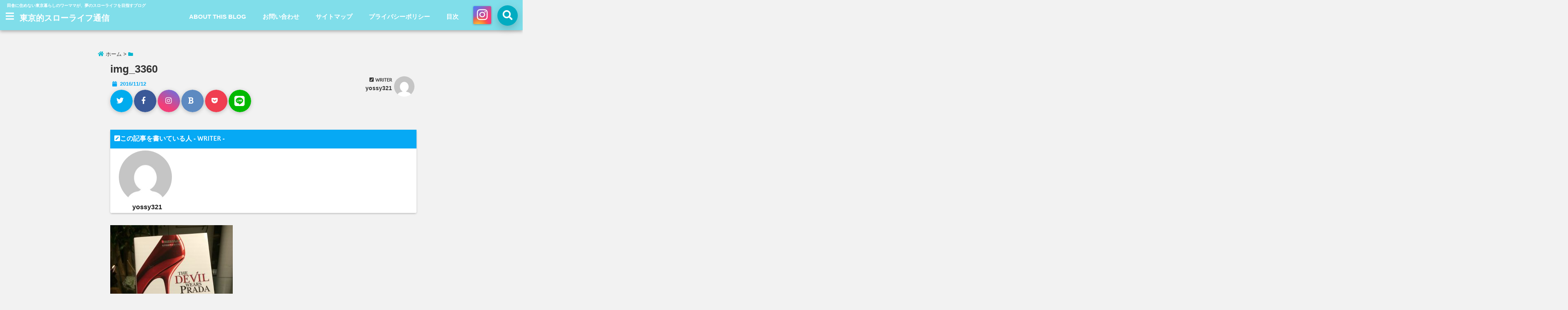

--- FILE ---
content_type: text/html; charset=UTF-8
request_url: https://slowlife-tsushin.com/archives/595/img_3360
body_size: 14599
content:
<!DOCTYPE html>
<!--[if lt IE 7]> <html class="ie6" lang="ja"
	prefix="og: http://ogp.me/ns#" > <![endif]-->
<!--[if IE 7]> <html class="i7" lang="ja"
	prefix="og: http://ogp.me/ns#" > <![endif]-->
<!--[if IE 8]> <html class="ie" lang="ja"
	prefix="og: http://ogp.me/ns#" > <![endif]-->
<!--[if gt IE 8]><!--> <html lang="ja"
	prefix="og: http://ogp.me/ns#" > <!--<![endif]-->
<head>
<!--[if lt IE 9]>
<script src="https://css3-mediaqueries-js.googlecode.com/svn/trunk/css3-mediaqueries.js"></script>
<script src="https://slowlife-tsushin.com/wp-content/themes/seal/js/html5shiv.js"></script>
<![endif]-->
<meta charset="UTF-8" />
<meta name="viewport" content="width=device-width,initial-scale=1.0,user-scalable=no">
<meta name="format-detection" content="telephone=no" />
<title>
img_3360 | 東京的スローライフ通信</title>
<link rel="stylesheet" href="https://slowlife-tsushin.com/wp-content/themes/seal/css/normalize.css">
<link rel="alternate" type="application/rss+xml" title="東京的スローライフ通信 RSS Feed" href="https://slowlife-tsushin.com/feed" />
<link rel="pingback" href="https://slowlife-tsushin.com/xmlrpc.php" />
<link href="//netdna.bootstrapcdn.com/font-awesome/4.7.0/css/font-awesome.css" rel="stylesheet">
<link rel="stylesheet" type="text/css" href="https://slowlife-tsushin.com/wp-content/themes/seal/css/animate.css">
<link rel="stylesheet" href="//cdnjs.cloudflare.com/ajax/libs/animate.css/3.2.0/animate.min.css">
<link href="https://fonts.googleapis.com/css?family=Arima+Madurai|Cinzel+Decorative" rel="stylesheet">
<link rel="stylesheet" href="https://use.fontawesome.com/releases/v5.4.1/css/all.css" integrity="sha384-5sAR7xN1Nv6T6+dT2mhtzEpVJvfS3NScPQTrOxhwjIuvcA67KV2R5Jz6kr4abQsz" crossorigin="anonymous">
<link rel='dns-prefetch' href='//s0.wp.com' />
<link rel='dns-prefetch' href='//secure.gravatar.com' />
<link rel='dns-prefetch' href='//ajax.googleapis.com' />
<link rel='dns-prefetch' href='//s.w.org' />
		<script type="text/javascript">
			window._wpemojiSettings = {"baseUrl":"https:\/\/s.w.org\/images\/core\/emoji\/12.0.0-1\/72x72\/","ext":".png","svgUrl":"https:\/\/s.w.org\/images\/core\/emoji\/12.0.0-1\/svg\/","svgExt":".svg","source":{"concatemoji":"https:\/\/slowlife-tsushin.com\/wp-includes\/js\/wp-emoji-release.min.js?ver=5.2.21"}};
			!function(e,a,t){var n,r,o,i=a.createElement("canvas"),p=i.getContext&&i.getContext("2d");function s(e,t){var a=String.fromCharCode;p.clearRect(0,0,i.width,i.height),p.fillText(a.apply(this,e),0,0);e=i.toDataURL();return p.clearRect(0,0,i.width,i.height),p.fillText(a.apply(this,t),0,0),e===i.toDataURL()}function c(e){var t=a.createElement("script");t.src=e,t.defer=t.type="text/javascript",a.getElementsByTagName("head")[0].appendChild(t)}for(o=Array("flag","emoji"),t.supports={everything:!0,everythingExceptFlag:!0},r=0;r<o.length;r++)t.supports[o[r]]=function(e){if(!p||!p.fillText)return!1;switch(p.textBaseline="top",p.font="600 32px Arial",e){case"flag":return s([55356,56826,55356,56819],[55356,56826,8203,55356,56819])?!1:!s([55356,57332,56128,56423,56128,56418,56128,56421,56128,56430,56128,56423,56128,56447],[55356,57332,8203,56128,56423,8203,56128,56418,8203,56128,56421,8203,56128,56430,8203,56128,56423,8203,56128,56447]);case"emoji":return!s([55357,56424,55356,57342,8205,55358,56605,8205,55357,56424,55356,57340],[55357,56424,55356,57342,8203,55358,56605,8203,55357,56424,55356,57340])}return!1}(o[r]),t.supports.everything=t.supports.everything&&t.supports[o[r]],"flag"!==o[r]&&(t.supports.everythingExceptFlag=t.supports.everythingExceptFlag&&t.supports[o[r]]);t.supports.everythingExceptFlag=t.supports.everythingExceptFlag&&!t.supports.flag,t.DOMReady=!1,t.readyCallback=function(){t.DOMReady=!0},t.supports.everything||(n=function(){t.readyCallback()},a.addEventListener?(a.addEventListener("DOMContentLoaded",n,!1),e.addEventListener("load",n,!1)):(e.attachEvent("onload",n),a.attachEvent("onreadystatechange",function(){"complete"===a.readyState&&t.readyCallback()})),(n=t.source||{}).concatemoji?c(n.concatemoji):n.wpemoji&&n.twemoji&&(c(n.twemoji),c(n.wpemoji)))}(window,document,window._wpemojiSettings);
		</script>
		<style type="text/css">
img.wp-smiley,
img.emoji {
	display: inline !important;
	border: none !important;
	box-shadow: none !important;
	height: 1em !important;
	width: 1em !important;
	margin: 0 .07em !important;
	vertical-align: -0.1em !important;
	background: none !important;
	padding: 0 !important;
}
</style>
	<link rel='stylesheet' id='wp-block-library-css'  href='https://slowlife-tsushin.com/wp-includes/css/dist/block-library/style.min.css?ver=5.2.21' type='text/css' media='all' />
<link rel='stylesheet' id='contact-form-7-css'  href='https://slowlife-tsushin.com/wp-content/plugins/contact-form-7/includes/css/styles.css?ver=5.1.1' type='text/css' media='all' />
<link rel='stylesheet' id='toc-screen-css'  href='https://slowlife-tsushin.com/wp-content/plugins/table-of-contents-plus/screen.min.css?ver=1509' type='text/css' media='all' />
<link rel='stylesheet' id='style-css'  href='https://slowlife-tsushin.com/wp-content/themes/seal/style.css?ver=5.2.21' type='text/css' media='all' />
<link rel='stylesheet' id='child-style-css'  href='https://slowlife-tsushin.com/wp-content/themes/seal-child/style.css?ver=5.2.21' type='text/css' media='all' />
<link rel='stylesheet' id='jetpack_css-css'  href='https://slowlife-tsushin.com/wp-content/plugins/jetpack/css/jetpack.css?ver=7.3.5' type='text/css' media='all' />
<script type='text/javascript' src='//ajax.googleapis.com/ajax/libs/jquery/1.11.1/jquery.min.js?ver=5.2.21'></script>
<link rel='https://api.w.org/' href='https://slowlife-tsushin.com/wp-json/' />
<link rel='shortlink' href='https://wp.me/aaV2Mh-9E' />
<link rel="alternate" type="application/json+oembed" href="https://slowlife-tsushin.com/wp-json/oembed/1.0/embed?url=https%3A%2F%2Fslowlife-tsushin.com%2Farchives%2F595%2Fimg_3360" />
<link rel="alternate" type="text/xml+oembed" href="https://slowlife-tsushin.com/wp-json/oembed/1.0/embed?url=https%3A%2F%2Fslowlife-tsushin.com%2Farchives%2F595%2Fimg_3360&#038;format=xml" />

<link rel='dns-prefetch' href='//v0.wordpress.com'/>
<style type='text/css'>img#wpstats{display:none}</style>
<style type="text/css">




/*********************************************************
　カスタマイザーのサイトカラー対応部分
*********************************************************/
/*===============================
  1-AB.ヘッダーの背景色（メインカラー）
===============================*/
#header-upper-area {
	background: -webkit-linear-gradient(left, #80deea, #80deea); 
	background: linear-gradient(to right, #80deea, #80deea); 
}
/*===============================
  2.ヘッダー部分文字色
===============================*/
#left-menu { color: #ffffff;}
header .sitename a { color: #ffffff;}
header h1 { color: #ffffff;}
header .descr { color: #ffffff;}
#navi-large-area a { color: #ffffff;}
#search-button { color: #ffffff;}
.menu-title { color: #ffffff;}
#spnaviwrap .spnavi ul li a { color: #ffffff;}
header .sitename { color: #ffffff;}
/*===============================
  3.スマホメニューの背景色
===============================*/
#spnaviwrap .spnavi ul li a{ background:#00acc1;}

/*===============================
  4.右上の検索ボタンの色
===============================*/
#search-button { background:#00acc1;}

/*===============================
  5.左メニューのポイントカラー
===============================*/
.left-menu-header { background:#00acc1;}
#left-menu-wrap h4 { background:#00acc1;}

/*===============================
  6.ヘッダーナビのマウスオン背景色
===============================*/
#main-navigation li a:hover{ background:#dce5ff;}

/*===============================
  7.ヘッダーナビの文字色(マウスオン）
===============================*/
#main-navigation li a:hover {
	color: #16a5e2;
}

/*===============================
  8.メインの文字色
===============================*/
body { color:#333333;}
.post h3 {	color:#333333;}

/*===============================
  9.リンク色
===============================*/
/*リンクテキストの色*/
a { color:#1688e0;
}
/*ページャー*/
.pagination span, .pagination a {color: #1688e0;}
.pagination .current {
	background-color: #1688e0;
}
#comments input[type="submit"]{
	background-color: #1688e0;
}
.kijisita-category a{background:#1688e0;}
.hashtag a {color: #1688e0;}
#prof-kijisita .prof-under-article-right-profurl a{background: #1688e0;}
.tagcloud a{background: #1688e0;}

/*===============================
  10.リンク色（マウスオン）
===============================*/
/*リンクテキストの色*/
a:hover { color:#50c1a3;}
/*ページャー*/
.pagination a:hover {background-color: #50c1a3;}
#comments input[type="submit"]:hover{background-color: #50c1a3;}

/*===============================
  11.ボタン型リンク色
===============================*/
/*普通のボタンの色*/
.btn-wrap a{ 
	background:#F44336;
	border:2px solid #F44336;
}
/*固定幅1のボタン*/
.btn-wrap.kotei1 a{ 
	background:#F44336;
	border:1px solid #F44336;
}

.btn-wrap.ghost a {
    border: 2px solid #F44336;
    color: #F44336;
}

/*===============================
  12.ボタン型リンク色(マウスオン）
===============================*/
/*普通のボタンの色*/
.btn-wrap a:hover{ 
	background:#FF9800;
	border:2px solid #FF9800;
}
/*固定幅1のボタン*/
.btn-wrap.kotei1 a:hover{ 
	background:#FF9800;
	color:#fff;
	border:1px solid #FF9800;
}
.btn-wrap.ghost a:hover {
    border: 2px solid #FF9800;
	background:#FF9800;
    color: #fff;
}

/*===============================
  13.スペシャルボタン
===============================*/
/*スペシャルボタンノーマル*/
.btn-wrap.spe a {
	border: 2px solid #e57a00;
	background-color:#e57a00;
}

.btn-wrap.spe a::before,
.btn-wrap.spe a::after {
	background: #e57a00;
}
/*スペシャルボタンノーマル2*/
.btn-wrap.spe2 a {
	border: 2px solid #e57a00;
	background-color:#e57a00;
}

.btn-wrap.spe2 a::before,
.btn-wrap.spe2 a::after {
	background: #e57a00;
}

/*ゴーストスペシャルボタン*/
.btn-wrap.ghostspe a {
	border: 2px solid #e57a00;
	color: #e57a00;
}
/*中央から出てくるボタン*/
.btn-wrap.zoomin a {
	border: 2px solid #e57a00;
	color: #e57a00;
}
.btn-wrap.zoomin a:hover::after {
	background: #e57a00;
}
.btn-wrap.zoomin a:hover {
	background-color: #e57a00;
	border-color: #e57a00;
}

/*上からパタッと出てくるボタン*/
.btn-wrap.down a{
	border: 2px solid #e57a00;
	color: #e57a00;
}
.btn-wrap.down a::after {
	background: #e57a00;
}


/*===============================
  14.スペシャルボタン（マウスオン）
===============================*/
/*スペシャルボタンノーマル*/
.btn-wrap.spe a:hover {
	border-color: #2ad3a6;
	color: #2ad3a6;
}

.btn-wrap.spe a:hover::before,
.btn-wrap.spe a:hover::after {
	background-color: #2ad3a6;
}
/*スペシャルボタンノーマル2*/
.btn-wrap.spe2 a:hover {
	border-color: #2ad3a6;
	color: #2ad3a6;
}

.btn-wrap.spe2 a:hover::before,
.btn-wrap.spe2 a:hover::after {
	background-color: #2ad3a6;
}
/*ゴーストスペシャルボタン*/
.btn-wrap.ghostspe a:hover {
	background-color: #2ad3a6;
	border-color: #2ad3a6;
}


/*===============================
  15.見出し色(H2,H3,H4)
===============================*/
.post h2{background: #06a9f4;}
h2{background: #06a9f4;}
.post .fukidasi h2{background: #06a9f4;}
.post .material h2{background: #06a9f4;}
.post .fukidasi h2:after{border-top: 15px solid #06a9f4;}
.post .shadow h2{background: #06a9f4;}
.post .ribbon h2{background: #06a9f4;}
.post .ribbon h2::before,
.post .ribbon h2::after{border-top: 5px solid #06a9f4;}
.post .ribbon h2::before{border-left: 5px solid #06a9f4;}
.post .ribbon h2::after{border-right: 5px solid #06a9f4;}
.post .under-gradline h2{color:#06a9f4;}
.post .under-gradline h2:after{
	background: -moz-linear-gradient(to right, #06a9f4, transparent);
	background: -webkit-linear-gradient(to right, #06a9f4, transparent);
	background: linear-gradient(to right, #06a9f4, transparent);
}
.post .first-big h2{color:#1a1a1a;}
.post .first-big h2:first-letter {
	color:#06a9f4;
	border-bottom:solid 3px #06a9f4;
}
.post .hamiwaku h2{
	border-top: solid 1px #06a9f4;
	border-bottom: solid 1px #06a9f4;
	color:#06a9f4;
}
.post .hamiwaku h2:before,.post .hamiwaku h2:after{
	background-color: #06a9f4;
}
.post .chapter h2{
	border:1px solid #06a9f4;
	color:#06a9f4;
}
.post .chapter h2::after{color: #06a9f4;}
.post .icon h2 {background:#06a9f4;}
.post h3 {
	border-color: #06a9f4;
	color:#06a9f4;
}
.post .h3underline h3 {
	border-color: #06a9f4;
	color:#06a9f4;
}
.post .thin-underline h3 {
	border-color: #06a9f4;
	color:#06a9f4;
}
.post .lh3 h3{
	border-color: #06a9f4;
	color:#06a9f4;
}
.post .stripes h3:after {
background: -webkit-repeating-linear-gradient(-45deg, #06a9f4, #06a9f4 0px, #fff 2px, #fff 2px);
background: repeating-linear-gradient(-45deg, #06a9f4, #06a9f4 0px, #fff 2px, #fff 2px);
}
.post .box2 h3{color: #06a9f4;}
.post .box2 h3::before{color: #06a9f4;}
.post .box2 h3::after{color: #A1B8D1;}
.post h4{	color:#06a9f4;}
.post .trans-color h4{	color:#06a9f4;}
.post .cube-icon h4{	color:#06a9f4;}
.post .left-border h4{border-color: #06a9f4;}
.post .left-thin-border h4{border-color: #06a9f4;}
#newposts h4.widgettitle {
background: #06a9f4;
}
.sankaku {
    border-top: 30px solid #06a9f4;
}


/*===============================
  16.見出し2（H2)文字色
===============================*/
h2{color: #ffffff;}
.post .material h2{color: #ffffff;}
h2.toppage{color:#1a1a1a;}
h2.archiev{color:#1a1a1a;}
.post h2{color: #ffffff;}
.post .ribbon h2{color: #ffffff;}
.post .icon h2 {color: #ffffff;}
.post .icon h2:before{color: #ffffff;}
#newposts h4.widgettitle {color: #ffffff;}



/*===============================
  17.ポイントカラー背景色
===============================*/
.category_info p{background: #06a9f4;}
.prof-under-article-title{background: #06a9f4;}
#prof-kijisita{background: #06a9f4;}
.blogbox p { color: #06a9f4;}
.koukai { color: #06a9f4;}
.koushin { color: #06a9f4;}
#kanren .clearfix dt .blog_info {background: #06a9f4;}
.post ul li:before {background: #06a9f4;}
ol li:before  {color: #06a9f4;}
.page-template-page-one-column main ul li:before {background: #06a9f4;}
.page-template-page-one-column main ol li:before {color: #06a9f4;}
.blog-card-title::before {background: #06a9f4;}
.share-wrap{background: #06a9f4;}
.p-entry__push {background: #06a9f4;}
.p-shareButton__a-cont{background: #06a9f4;}
.flow {background: #06a9f4;}
#toc_container p.toc_title{background: #06a9f4;}
#toc_container p.toc_title:before{color: #06a9f4;}
/*固定幅2のボタン*/
.btn-wrap.kotei2 a{ 
	background:#06a9f4;
	border:1px solid #06a9f4;
}
.btn-wrap.kotei2 a:hover{ 
	color:#06a9f4;
	border:1px solid #06a9f4;
}
.prev dt{background: #06a9f4;}
.next dt{background: #06a9f4;}

/*===============================
  18.ポイントカラー文字色
===============================*/
.category_info p{ color: #ffffff;}
.prof-under-article-title{ color: #ffffff;}
.blog-card-title::before{ color: #ffffff;}
.p-entry__push{ color: #ffffff;}
.p-entry__note{ color: #ffffff;}
.p-shareButton__a-cont__btn p{ color: #ffffff;}
.prev dt a{ color: #ffffff;}
.next dt a{ color: #ffffff;}

/*===============================
  19.CTA背景色
===============================*/
#cta-area{
	border-color:#FF9800;
	background:#FF9800;
}

/*===============================
  20.フッター背景色
===============================*/
#footer {	background: #1A237E;
	}

/*===============================
  21.フッター文字色
===============================*/
/*フッターの見出し*/
#footer h4 {
	color: #b3b3b3;
}
#footer h4 a {
	color: #b3b3b3;
}
/*フッターナビの色*/
#footer-navigation li a{
	color: #b3b3b3;
	border-left:0.5px solid #b3b3b3;
	border-right:0.5px solid #b3b3b3;
}

/*フッターリスト表示*/ 
#footer_w ul li {
	color: #b3b3b3;
}
/* フッターcopyrightの文字色 */
#footer .copy {
	color: #b3b3b3;
}
/* フッターのテキストの色　*/
#footer p {
	color:#b3b3b3;
}
/*　フッターのリンクテキストマウスオン時の色　*/	
#footer_w a:hover {
		color: #b3b3b3;
	}
/*===============================
  22.フッターリンク文字色
===============================*/
/*　フッターのリンクテキストの色　*/	
#footer_w a {
		color: #ffffff;
	}
/*　フッターのサイトタイトル色　*/	
#footer .copy a {
		color: #ffffff;
	}
/*　フッターのリストの点の色　*/	
#footer_w ul li a:before {
		color: #ffffff;
}
/*===============================
  23.フッターコピーライト部分背景色
===============================*/
#copy{background:#051a44;}

/*===============================
  24.上へボタンの背景色
===============================*/
#page-top a{background:#ffc107;}

/*===============================
  25.ヘッダーお知らせ色
===============================*/
.header-info a{	background: #FFC107;}

/*===============================
  26.ヘッダーお知らせ色（マウスオン）
===============================*/
.header-info a:hover{	background: #ffc0cb;}




/**********************************
 カスタマイザーの切替え部分反映用
**********************************/
/*アイキャッチ画像右上のプロフィール表示・非表示*/
.writer {display:}
/*アイキャッチ画像直後のプロフィール表示・非表示*/
#prof-upper-article{display:;}
/*記事下のプロフィール表示・非表示*/
#prof-kijisita{display:;}
/*この記事気に入ったらいいね表示・非表示*/
.share-wrap{display:;}


/*ヘッダーのサブタイトルキャッチコピー部分の表示・非表示*/
header .descr {display:;}
.header-fixed-area-desc {display:;}

/*SP・Tablet用のナビ部分の表示・非表示*/
.spnavi {display:;}
.header-fixed-area-spnavi {display:;}

/*ヘッダーのインスタグラムボタンの表示・非表示*/
#instagram-box2 {display:;}

/*ヘッダーの追尾*/
#header-upper-area {position:;}

/*モバイルのフッターメニューの表示・非表示*/
#footer-kotei {display:;}

/*モバイルのフッターインスタボタンの表示・非表示*/
#instagram-box {display:;}

/*コメント部分の表示・非表示*/
#comments {display:;}

</style>

<style type="text/css">.broken_link, a.broken_link {
	text-decoration: line-through;
}</style><link rel="icon" href="https://slowlife-tsushin.com/wp-content/uploads/2016/09/cropped-IMG_4359-3-32x32.jpg" sizes="32x32" />
<link rel="icon" href="https://slowlife-tsushin.com/wp-content/uploads/2016/09/cropped-IMG_4359-3-192x192.jpg" sizes="192x192" />
<link rel="apple-touch-icon-precomposed" href="https://slowlife-tsushin.com/wp-content/uploads/2016/09/cropped-IMG_4359-3-180x180.jpg" />
<meta name="msapplication-TileImage" content="https://slowlife-tsushin.com/wp-content/uploads/2016/09/cropped-IMG_4359-3-270x270.jpg" />



<!-- OGP -->
<meta property="og:type" content="website">
<meta property="og:description" content="">
<meta property="og:title" content="img_3360">
<meta property="og:url" content="https://slowlife-tsushin.com/archives/595/img_3360">
<meta property="og:image" content="https://slowlife-tsushin.com/wp-content/themes/seal/images/og-image.jpg">
<meta property="og:site_name" content="東京的スローライフ通信">
<meta property="og:locale" content="ja_JP" />
<meta property="fb:admins" content="280000225843319">
<meta property="fb:app_id" content="1760580897575502">
<!-- /OGP -->
<!-- その他 -->

</head>


<body class="attachment attachment-template-default single single-attachment postid-598 attachmentid-598 attachment-jpeg">
<div id="totalcover">
<!-- Facebookのこの記事気に入ったらいいね用 -->
<div id="fb-root"></div>
<script>(function(d, s, id) {
  var js, fjs = d.getElementsByTagName(s)[0];
  if (d.getElementById(id)) return;
  js = d.createElement(s); js.id = id;
  js.src = "//connect.facebook.net/ja_JP/sdk.js#xfbml=1&version=v2.9&appId=1791998471112354";
  fjs.parentNode.insertBefore(js, fjs);
}(document, 'script', 'facebook-jssdk'));</script>
<!-- /Facebookのこの記事気に入ったらいいね用 -->

<!-- ヘッダーエリアカバー -->
<div id="header-upper-area">
<header> 
<!-- キャプション -->
	    <p class="descr">
    田舎に住めない東京暮らしのワーママが、夢のスローライフを目指すブログ    </p>
	<!-- キャッチコピー -->


<!-- ロゴ・タイトルエリア -->		
<div id="logo-area">
	<!-- 左ハンバーガーメニュー -->
<input type="checkbox" id="start-menu">
<label for="start-menu">
	<div id="left-menu" class="ripple"><i class="fa fa-bars" aria-hidden="true"></i></div>
		<div class="left-menu-close">×</div>
		<div class="menu-title pcnone"><span class="gf">menu</span></div>
	
</label> 
	<!-- 開いたときのメニュー -->
			<div id="left-menu-wrap">
				<div class="left-menu-header">
				<p class="sitename">
 			        			東京的スローライフ通信    			    			</p>	
				</div>
				<div class="left-menu-style">
				<div class="menu"><ul>
<li class="page_item page-item-22"><a href="https://slowlife-tsushin.com/about-this-blog">ABOUT THIS BLOG</a></li>
<li class="page_item page-item-14"><a href="https://slowlife-tsushin.com/page-14">お問い合わせ</a></li>
<li class="page_item page-item-1781"><a href="https://slowlife-tsushin.com/sitemap">サイトマップ</a></li>
<li class="page_item page-item-32"><a href="https://slowlife-tsushin.com/page-32">プライバシーポリシー</a></li>
<li class="page_item page-item-17"><a href="https://slowlife-tsushin.com/page-17">目次</a></li>
</ul></div>
				</div>
											 <div class="left-menu-yohaku"></div>
			 </div>
	<!-- 開いたときのメニュー -->		 
<!-- /左ハンバーガーメニュー -->	<!-- ロゴ又はブログ名 -->
	<div id="logo">
    <p class="sitename"><a href="https://slowlife-tsushin.com/">
        東京的スローライフ通信        </a></p>	
	</div>
<!--ナビメニューエリア-->
<div id="navi-large-area" class="smanone">
	<!-- ナビメニュー -->
	<div id="navi-area">
    <nav id="main-navigation" class="smanone clearfix">
    <div class="menu"><ul>
<li class="page_item page-item-22"><a href="https://slowlife-tsushin.com/about-this-blog">ABOUT THIS BLOG</a></li>
<li class="page_item page-item-14"><a href="https://slowlife-tsushin.com/page-14">お問い合わせ</a></li>
<li class="page_item page-item-1781"><a href="https://slowlife-tsushin.com/sitemap">サイトマップ</a></li>
<li class="page_item page-item-32"><a href="https://slowlife-tsushin.com/page-32">プライバシーポリシー</a></li>
<li class="page_item page-item-17"><a href="https://slowlife-tsushin.com/page-17">目次</a></li>
</ul></div>
    </nav>

	</div>
	<!-- ナビメニュー -->
</div>
<!--/ナビメニューエリア-->

<!-- モーダル検索 -->
	<input type="checkbox" id="start-search">
	<label for="start-search">
  		 <div id="search-button" class="ripple"><i class="fa fa-search ripple" aria-hidden="true"></i></div>
		 <div id="search-button-close">×</div>
	</label> 
			<!-- 開いたときの検索フォーム -->
			<div id="search-wrap">
			<div id="search">
  <form method="get" id="searchform" action="https://slowlife-tsushin.com/">
    <label class="hidden" for="s">
          </label>
    <input type="text" placeholder="サイト内を検索"　value=""  name="s" id="s" />
    <input type="submit" value="&#xf002;" alt="検索" title="検索" class="searchsubmit">
</form>
</div>	
			</div>
			<!-- 開いたときの検索フォーム -->
<!-- /モーダル検索 --><!-- モーダルインスタグラム -->
<div id="modal-insta2" class="smanone">
	<input type="checkbox" id="start2">
	<label for="start2">
  		 <div id="instagram-box2" class="ripple">
		 <i class="fab fa-instagram"></i>
			<!-- ロゴ又はブログ名 -->
			<div class="insta-sitename2">
    		<p class="sitename">
    		   			 東京的スローライフ通信   			   			 </p>	
			</div>
			<!-- /ロゴ又はブログ名 -->
<!-- インスタでのアイキャッチ -->
		<!-- トップページの時 -->
				
		<!-- 記事ページの時 -->
			<!? ここからアイキャッチ画像 ?>
			<div class="eyecatch" class="animated fadeIn">
　			<div class="ec-position">
 			 			</div>
			</div>
			<!? ここまでアイキャッチ画像 ?>
		<!-- /記事ページの時 -->

<!-- /インスタでのアイキャッチ -->
			<!-- 記事タイトル -->
			<div class="insta-title2">
				
			img_3360						</div>	
			<!-- /記事タイトル -->
			<!-- ハッシュタグ -->
			<div class="insta-hashtag2">
						</div>	
			<!-- /ハッシュタグ -->
			<!-- シェアしよう -->
			<div class="insta-lets-share2">
			画面を撮影orキャプチャしてInstagramでシェアしてみよう！
			</div>	
			<!-- /シェアしよう -->
			 </div>

	</label>  
</div>
<!-- /モーダルインスタグラム --><!-- スマホナビ --> 
<div id="spnaviwrap" class="pcnone">
	<div class="spnavi">
 	<nav id="main-navigation" class="pcnone clearfix">
	<div class="menu"><ul>
<li class="page_item page-item-22"><a href="https://slowlife-tsushin.com/about-this-blog">ABOUT THIS BLOG</a></li>
<li class="page_item page-item-14"><a href="https://slowlife-tsushin.com/page-14">お問い合わせ</a></li>
<li class="page_item page-item-1781"><a href="https://slowlife-tsushin.com/sitemap">サイトマップ</a></li>
<li class="page_item page-item-32"><a href="https://slowlife-tsushin.com/page-32">プライバシーポリシー</a></li>
<li class="page_item page-item-17"><a href="https://slowlife-tsushin.com/page-17">目次</a></li>
</ul></div>
	</nav>
	</div>
</div>
<!-- /スマホナビ --> 
</div>
<!-- /ロゴ・タイトル・ナビエリア -->
<!-- ここで一旦フロートクリア -->
<div class="clear">
</div>
<!-- /ここで一旦フロートクリア -->
</header>
</div>
<!-- /header-upper-area -->
<div class="header-fixed-area-desc"></div>
<div class="header-fixed-area-main"></div>
<div class="header-fixed-area-spnavi"></div>
<!--ヘッダー上お知らせ-->
<!--ヘッダー上お知らせ-->
<!--ヘッダー画像-->
<!-- /ヘッダー画像 --> 



<div id="wrapper"><div id="content">
  <div id="contentInner">
          <!--ぱんくず -->
          <div id="breadcrumb">
           <div itemscope itemtype="http://data-vocabulary.org/Breadcrumb"> <a href="https://slowlife-tsushin.com" itemprop="url"><i class="fa fa-home" aria-hidden="true"></i><span itemprop="title"> ホーム</span> </a> &gt; </div><i class="fa fa-folder" aria-hidden="true"></i>
                                                                      </div>
          <!--/ ぱんくず --> 
<main>
 <article>
  <div class="post"> 
	<div class="post-inner">
	<div id="container" class="  "> 
<!? ここから記事タイトル上ウィジェット ?>
<div id="up-articles" class="smanone">
          </div>
<div id="up-articles-sp" class="pcnone">
          </div>
<!? ここまで記事タイトル上ウィジェット ?>

          <!--ループ開始 -->
          	
          <h1 class="entry-title">
            img_3360          </h1>
<div class="titie-sita-area clearfix">
  <div class="blogbox">
	<div class="koukai"><i class="fa fa-calendar-o" aria-hidden="true"></i>&nbsp;
       <time class="entry-date" datetime="2016-11-12T00:22:40+09:00">
                2016/11/12       </time>
	</div>
	<div class="koushin">
         </div>
 </div>	
	<div class="writer">
	    <div class="writer-img"><img alt='' src='https://secure.gravatar.com/avatar/fe477afe23d9647fa6899bdb979db094?s=100&#038;d=mm&#038;r=g' srcset='https://secure.gravatar.com/avatar/fe477afe23d9647fa6899bdb979db094?s=200&#038;d=mm&#038;r=g 2x' class='avatar avatar-100 photo' height='100' width='100' /></div>
		<div class="writer-title"><i class="fa fa-pencil-square" aria-hidden="true"></i> <span class="gf">WRITER</span> </div>
		<div class="writer-name"><a href="https://slowlife-tsushin.com/archives/author/yossy321" title="yossy321 の投稿" rel="author">yossy321</a></div>
	</div>
</div>
<!? ここからアイキャッチ画像 ?>
<div id="eyecatch" class="animated fadeIn">
　<div class="ec-position">
   </div>
</div>
<!? ここまでアイキャッチ画像 ?>

<div class="share animated fadeIn">

 

<div class="sns">
<ul class="clearfix">
<!--ツイートボタン-->
<li class="twitter ripple"> 
<a href="http://twitter.com/intent/tweet?url=https%3A%2F%2Fslowlife-tsushin.com%2Farchives%2F595%2Fimg_3360&text=img_3360&via=&tw_p=tweetbutton" target="_blank"><span class="sns-icon"><i class="fab fa-twitter"></i></span><span class="sns-count"></span></a>
</li>

<!--Facebookボタン-->      
<li class="facebook ripple">       
<a href="http://www.facebook.com/sharer.php?src=bm&u=https%3A%2F%2Fslowlife-tsushin.com%2Farchives%2F595%2Fimg_3360&t=img_3360" onclick="javascript:window.open(this.href, '', 'menubar=no,toolbar=no,resizable=yes,scrollbars=yes,height=300,width=600');return false;"><span class="sns-icon"><i class="fab fa-facebook-f"></i></span><span class="sns-count"></span></a>
</li>
      
<!--Instagramボタン-->
<li class="instagram ripple  ">
<a href="https://www.instagram.com/" target="_blank" rel="noopener noreferrer" ><span class="sns-icon"><i class="fab fa-instagram"></i></span></a>
</li>

<!--はてブボタン-->  
<li class="hatebu ripple"> 
<a href="http://b.hatena.ne.jp/add?mode=confirm&url=https%3A%2F%2Fslowlife-tsushin.com%2Farchives%2F595%2Fimg_3360" onclick="javascript:window.open(this.href, '', 'menubar=no,toolbar=no,resizable=yes,scrollbars=yes,height=400,width=510');return false;" ><span class="sns-icon"><i class="fas fa-bold"></i></span><span class="sns-count"></span></a>
</li>

<!--ポケットボタン-->      
<li class="pocket ripple">
<a href="http://getpocket.com/edit?url=https%3A%2F%2Fslowlife-tsushin.com%2Farchives%2F595%2Fimg_3360&title=img_3360" target="_blank"><span class="sns-icon"><i class="fab fa-get-pocket"></i></span><span class="sns-count"></span></a>
</li>

<!--LINEボタン-->   
<li class="line ripple">
<a href="http://line.me/R/msg/text/?img_3360%0Ahttps%3A%2F%2Fslowlife-tsushin.com%2Farchives%2F595%2Fimg_3360" target="_blank"><span class="line-icon"><i class="fab fa-line"></i></span></a>
</li>  

</ul>  
</div>

</div><!? ここからアイキャッチ下 ?>
<div id="under-eyecatch" class="smanone">
          </div>
<div id="under-eyecatch-sp" class="pcnone">
          </div>
<!? ここまでアイキャッチ下 ?>
<!-- この記事を書いた人【記事上】　ここから -->
<div id="prof-upper-article">
<div class="prof-under-article clearfix">
	<div class="prof-under-article-title">
	<i class="fa fa-pencil-square" aria-hidden="true"></i>この記事を書いている人 - <span class="gf">WRITER</span> -
	</div>
	<div class="prof-under-article-left">
	<img alt='' src='https://secure.gravatar.com/avatar/fe477afe23d9647fa6899bdb979db094?s=150&#038;d=mm&#038;r=g' srcset='https://secure.gravatar.com/avatar/fe477afe23d9647fa6899bdb979db094?s=300&#038;d=mm&#038;r=g 2x' class='avatar avatar-150 photo' height='150' width='150' />		<div class="prof-under-article-name">
		<a href="https://slowlife-tsushin.com/archives/author/yossy321" title="yossy321 の投稿" rel="author">yossy321</a>		</div>
	</div>
	<div class="prof-under-article-right">
		<div class="prof-under-article-right-sns">
		</div>
		<div class="prof-under-article-right-description smanone">
					</div>
		<div class="prof-under-article-right-profurl">
					</div>
	</div>	
</div>
</div>
<!-- この記事を書いた人【記事上】ここまで -->   
          <p class="attachment"><a href='https://slowlife-tsushin.com/wp-content/uploads/2016/11/IMG_3360.jpg'><img width="300" height="300" src="https://slowlife-tsushin.com/wp-content/uploads/2016/11/IMG_3360-300x300.jpg" class="attachment-medium size-medium" alt="英語　勉強方法　プラダを着た悪魔　スクリーンプレイ" srcset="https://slowlife-tsushin.com/wp-content/uploads/2016/11/IMG_3360-300x300.jpg 300w, https://slowlife-tsushin.com/wp-content/uploads/2016/11/IMG_3360-150x150.jpg 150w, https://slowlife-tsushin.com/wp-content/uploads/2016/11/IMG_3360-768x768.jpg 768w, https://slowlife-tsushin.com/wp-content/uploads/2016/11/IMG_3360-1024x1024.jpg 1024w, https://slowlife-tsushin.com/wp-content/uploads/2016/11/IMG_3360-100x100.jpg 100w, https://slowlife-tsushin.com/wp-content/uploads/2016/11/IMG_3360-320x320.jpg 320w" sizes="(max-width: 300px) 100vw, 300px" /></a></p>
                    <aside>
<!? ここから記事終わり宣伝 ?>
<div id="down-articles">
     <div class="textwidget"><div align="center">スポンサーリンク
<div class="pcnone">
<script async src="//pagead2.googlesyndication.com/pagead/js/adsbygoogle.js"></script>
<!-- 「記事下スマホ 336×280レクタングル(大)」 -->
<ins class="adsbygoogle"
     style="display:inline-block;width:336px;height:280px"
     data-ad-client="ca-pub-8454105009967305"
     data-ad-slot="4078156983"></ins>
<script>
(adsbygoogle = window.adsbygoogle || []).push({});
</script>
</div>
<div class="smanone">
<div class="colwrap clearfix"><div class="col2">
<script async src="//pagead2.googlesyndication.com/pagead/js/adsbygoogle.js"></script>
<!-- 「記事下PC左 336×280レクタングル(大)」 -->
<ins class="adsbygoogle"
     style="display:inline-block;width:336px;height:280px"
     data-ad-client="ca-pub-8454105009967305"
     data-ad-slot="8561640555"></ins>
<script>
(adsbygoogle = window.adsbygoogle || []).push({});
</script>
</div><div class="col2">
<script async src="//pagead2.googlesyndication.com/pagead/js/adsbygoogle.js"></script>
<!-- 「記事下PC右 336×280レクタングル(大)」 -->
<ins class="adsbygoogle"
     style="display:inline-block;width:336px;height:280px"
     data-ad-client="ca-pub-8454105009967305"
     data-ad-slot="6701763972"></ins>
<script>
(adsbygoogle = window.adsbygoogle || []).push({});
</script>
</div></div>
</div>
</div></div></div>
<!? ここまで記事終わり宣伝 ?>
<!-- 記事がよかったらいいね　ここから -->
     
        <div class="share-wrap"><div class="share-img">
			                </div>
            <div class="share-right">
              <p>この記事が気に入ったらいいね！しよう</p>
              <div class="share-right-inner">
                <div class="fb-like" data-href="" data-layout="button_count" data-action="like" data-show-faces="false" data-share="false"></div>
                <span class="p-shareButton__fb-unable"></span>
				<div class="feedly">
				<a href="https://feedly.com/i/subscription/feed/https:///feed"  target="blank"><i class="fa fa-rss"></i>&nbsp;feedly&nbsp; </a>
			  </div> 
              </div>
            </div>
          </div>

 <!-- 記事がよかったらいいね　ここまで --><div class="kijisita-sns-button">

<div class="share animated fadeIn">

 

<div class="sns">
<ul class="clearfix">
<!--ツイートボタン-->
<li class="twitter ripple"> 
<a href="http://twitter.com/intent/tweet?url=https%3A%2F%2Fslowlife-tsushin.com%2Farchives%2F595%2Fimg_3360&text=img_3360&via=&tw_p=tweetbutton" target="_blank"><span class="sns-icon"><i class="fab fa-twitter"></i></span><span class="sns-count"></span></a>
</li>

<!--Facebookボタン-->      
<li class="facebook ripple">       
<a href="http://www.facebook.com/sharer.php?src=bm&u=https%3A%2F%2Fslowlife-tsushin.com%2Farchives%2F595%2Fimg_3360&t=img_3360" onclick="javascript:window.open(this.href, '', 'menubar=no,toolbar=no,resizable=yes,scrollbars=yes,height=300,width=600');return false;"><span class="sns-icon"><i class="fab fa-facebook-f"></i></span><span class="sns-count"></span></a>
</li>
      
<!--Instagramボタン-->
<li class="instagram ripple  ">
<a href="https://www.instagram.com/" target="_blank" rel="noopener noreferrer" ><span class="sns-icon"><i class="fab fa-instagram"></i></span></a>
</li>

<!--はてブボタン-->  
<li class="hatebu ripple"> 
<a href="http://b.hatena.ne.jp/add?mode=confirm&url=https%3A%2F%2Fslowlife-tsushin.com%2Farchives%2F595%2Fimg_3360" onclick="javascript:window.open(this.href, '', 'menubar=no,toolbar=no,resizable=yes,scrollbars=yes,height=400,width=510');return false;" ><span class="sns-icon"><i class="fas fa-bold"></i></span><span class="sns-count"></span></a>
</li>

<!--ポケットボタン-->      
<li class="pocket ripple">
<a href="http://getpocket.com/edit?url=https%3A%2F%2Fslowlife-tsushin.com%2Farchives%2F595%2Fimg_3360&title=img_3360" target="_blank"><span class="sns-icon"><i class="fab fa-get-pocket"></i></span><span class="sns-count"></span></a>
</li>

<!--LINEボタン-->   
<li class="line ripple">
<a href="http://line.me/R/msg/text/?img_3360%0Ahttps%3A%2F%2Fslowlife-tsushin.com%2Farchives%2F595%2Fimg_3360" target="_blank"><span class="line-icon"><i class="fab fa-line"></i></span></a>
</li>  

</ul>  
</div>

</div></div>
<!-- 記事終わりカテゴリーとタグ -->
<div class="kijisita-category">
	</div>
<div class="hashtag">
	</div>  
<!-- /記事終わりカテゴリーとタグ -->
 	 </div>
    <!--/#container--> 
	 </div>
	<!-- post-inner -->
	</div>
	<!--/post--> 
 </article>
</main>


<!? ここからCTA ?>
<div id="cta-area">
<div class="cta">
               </div>
</div>
<!? ここまでCTA ?>
<!-- この記事を書いた人【記事下】ここから -->
<div id="prof-kijisita">
<div id="prof-kijisita-inner">
<div class="prof-under-article clearfix">
	<div class="prof-under-article-title">
	<i class="fa fa-pencil-square" aria-hidden="true"></i>この記事を書いている人 - <span class="gf">WRITER</span> -
	</div>
		<div class="prof-under-article-left">
		<img alt='' src='https://secure.gravatar.com/avatar/fe477afe23d9647fa6899bdb979db094?s=250&#038;d=mm&#038;r=g' srcset='https://secure.gravatar.com/avatar/fe477afe23d9647fa6899bdb979db094?s=500&#038;d=mm&#038;r=g 2x' class='avatar avatar-250 photo' height='250' width='250' />			<div class="prof-under-article-name">
			<a href="https://slowlife-tsushin.com/archives/author/yossy321" title="yossy321 の投稿" rel="author">yossy321</a>			</div>
		</div>
		<div class="prof-under-article-right">
			<div class="prof-under-article-right-sns">
			</div>
			<div class="prof-under-article-right-description">
						</div>
			<div class="prof-under-article-right-profurl">
						</div>
		</div>	
</div>
</div>
</div>
<!-- この記事を書いた人【記事下】ここまで -->   
<!--ここからCTA下フリースペース-->
<div id="under-cta"　class="clearfix">
	<div id="under-cta-inner" class="clearfix">
		      			</div>
</div>
<!--ここまでCTA下フリースペース-->
<!-- スマホ/Tabletのアドセンス -->
<div id="adsense-mobile" class="pcnone">
</div>
<!-- PCのアドセンス -->
<div id="adsense-pc" class="smanone">
</div>

<!--ページナビ-->
<div id="p-navi" class="clearfix">
	<div id="p-navi-inner">
			<!--ページナビ前の記事-->
			 			<!--ページナビ次の記事-->					
			 <dl class="next ripple">
				<dt>
				 
</div>
</div>
<!-- /ページナビ -->
<!-- 関連記事と最新エントリ -->
<div id="kijisita-wrap" class="clearfix">  
 <div id="kijishita-inner" class="clearfix">
 <!-- 関連記事 -->
  <h3><i class="fa fa-arrow-circle-right" aria-hidden="true"></i>&nbsp; 関連記事 - <span class="gf">Related Posts</span> -</h3>    
            <div class="kanren">
                        <dl class="clearfix" data-href="https://slowlife-tsushin.com/archives/333">
	<h5><a href="https://slowlife-tsushin.com/archives/333">
        ママ向け求人がパートから正社員まで。子連れOKのマザーズハローワークに行ってみた        </a></h5>
    <dt> 
<div class="kanren_img">
<a href="https://slowlife-tsushin.com/archives/333">
            <img width="300" height="165" src="https://slowlife-tsushin.com/wp-content/uploads/2016/10/b1a97d84f21fb13491980a099d30954e_s.jpg" class="attachment-thumb300 size-thumb300 wp-post-image" alt="ママ　仕事　" srcset="https://slowlife-tsushin.com/wp-content/uploads/2016/10/b1a97d84f21fb13491980a099d30954e_s.jpg 640w, https://slowlife-tsushin.com/wp-content/uploads/2016/10/b1a97d84f21fb13491980a099d30954e_s-300x165.jpg 300w, https://slowlife-tsushin.com/wp-content/uploads/2016/10/b1a97d84f21fb13491980a099d30954e_s-320x177.jpg 320w" sizes="(max-width: 300px) 100vw, 300px" />            </a> </div>
	</dt>
    <dd></dd>
  </dl>
    <dl class="clearfix" data-href="https://slowlife-tsushin.com/archives/201">
	<h5><a href="https://slowlife-tsushin.com/archives/201">
        スマートお食い初めのやり方！簡単メニューレシピを考えてみた        </a></h5>
    <dt> 
<div class="kanren_img">
<a href="https://slowlife-tsushin.com/archives/201">
            <img width="200" height="200" src="https://slowlife-tsushin.com/wp-content/uploads/2016/10/IMG_1693.jpg" class="attachment-thumb300 size-thumb300 wp-post-image" alt="お食い初め　レシピ" srcset="https://slowlife-tsushin.com/wp-content/uploads/2016/10/IMG_1693.jpg 640w, https://slowlife-tsushin.com/wp-content/uploads/2016/10/IMG_1693-150x150.jpg 150w, https://slowlife-tsushin.com/wp-content/uploads/2016/10/IMG_1693-300x300.jpg 300w, https://slowlife-tsushin.com/wp-content/uploads/2016/10/IMG_1693-100x100.jpg 100w, https://slowlife-tsushin.com/wp-content/uploads/2016/10/IMG_1693-320x320.jpg 320w" sizes="(max-width: 200px) 100vw, 200px" />            </a> </div>
	</dt>
    <dd></dd>
  </dl>
    <dl class="clearfix" data-href="https://slowlife-tsushin.com/archives/745">
	<h5><a href="https://slowlife-tsushin.com/archives/745">
        ハワイのブログ旅行記／カイルアやラニカイのビーチまでベストな行き方を考えてみた        </a></h5>
    <dt> 
<div class="kanren_img">
<a href="https://slowlife-tsushin.com/archives/745">
            <img width="267" height="200" src="https://slowlife-tsushin.com/wp-content/uploads/2016/11/thumb_IMG_7837_1024.jpg" class="attachment-thumb300 size-thumb300 wp-post-image" alt="ハワイ　カイルアビーチ" srcset="https://slowlife-tsushin.com/wp-content/uploads/2016/11/thumb_IMG_7837_1024.jpg 1024w, https://slowlife-tsushin.com/wp-content/uploads/2016/11/thumb_IMG_7837_1024-300x225.jpg 300w, https://slowlife-tsushin.com/wp-content/uploads/2016/11/thumb_IMG_7837_1024-768x576.jpg 768w, https://slowlife-tsushin.com/wp-content/uploads/2016/11/thumb_IMG_7837_1024-320x240.jpg 320w" sizes="(max-width: 267px) 100vw, 267px" />            </a> </div>
	</dt>
    <dd></dd>
  </dl>
    <dl class="clearfix" data-href="https://slowlife-tsushin.com/archives/196">
	<h5><a href="https://slowlife-tsushin.com/archives/196">
        nunaのベビーカーはまわりとかぶらない！？口コミを書いてみた        </a></h5>
    <dt> 
<div class="kanren_img">
<a href="https://slowlife-tsushin.com/archives/196">
            <img width="200" height="200" src="https://slowlife-tsushin.com/wp-content/uploads/2016/10/nunaPEPP-1.jpg" class="attachment-thumb300 size-thumb300 wp-post-image" alt="nuna pepp ベビーカー" srcset="https://slowlife-tsushin.com/wp-content/uploads/2016/10/nunaPEPP-1.jpg 600w, https://slowlife-tsushin.com/wp-content/uploads/2016/10/nunaPEPP-1-150x150.jpg 150w, https://slowlife-tsushin.com/wp-content/uploads/2016/10/nunaPEPP-1-300x300.jpg 300w, https://slowlife-tsushin.com/wp-content/uploads/2016/10/nunaPEPP-1-100x100.jpg 100w, https://slowlife-tsushin.com/wp-content/uploads/2016/10/nunaPEPP-1-320x320.jpg 320w" sizes="(max-width: 200px) 100vw, 200px" />            </a> </div>
	</dt>
    <dd></dd>
  </dl>
      </div>
 <!-- 最近のエントリ -->
  <h3><i class="fa fa-arrow-circle-right" aria-hidden="true"></i>&nbsp;  最新記事 - <span class="gf">New Posts</span> -</h3>
  <div class="kanren">
        <dl class="clearfix">
	<h5><a href="https://slowlife-tsushin.com/archives/1760">
        春休みの子連れ旅行に格安で行ける台湾ツアーをおすすめされた件        </a></h5>
    <dt>
<div class="kanren_img">
<a href="https://slowlife-tsushin.com/archives/1760">
            <img width="720" height="330" src="https://slowlife-tsushin.com/wp-content/uploads/2017/02/slide01_EBP13-62611A.jpg" class="attachment-thumb720 size-thumb720 wp-post-image" alt="台湾　旅行" srcset="https://slowlife-tsushin.com/wp-content/uploads/2017/02/slide01_EBP13-62611A.jpg 960w, https://slowlife-tsushin.com/wp-content/uploads/2017/02/slide01_EBP13-62611A-400x183.jpg 400w, https://slowlife-tsushin.com/wp-content/uploads/2017/02/slide01_EBP13-62611A-768x352.jpg 768w, https://slowlife-tsushin.com/wp-content/uploads/2017/02/slide01_EBP13-62611A-320x147.jpg 320w" sizes="(max-width: 720px) 100vw, 720px" />            </a></div>
		
	</dt>
    <dd>
    </dd>
  </dl>
    <dl class="clearfix">
	<h5><a href="https://slowlife-tsushin.com/archives/1718">
        ナルエーのパジャマは小林麻央さんも病院で愛用♪マタニティも充実        </a></h5>
    <dt>
<div class="kanren_img">
<a href="https://slowlife-tsushin.com/archives/1718">
            <img width="678" height="480" src="https://slowlife-tsushin.com/wp-content/uploads/2017/01/10.jpg" class="attachment-thumb720 size-thumb720 wp-post-image" alt="ナルエー　小林麻央　パジャマ　愛用" srcset="https://slowlife-tsushin.com/wp-content/uploads/2017/01/10.jpg 1001w, https://slowlife-tsushin.com/wp-content/uploads/2017/01/10-300x212.jpg 300w, https://slowlife-tsushin.com/wp-content/uploads/2017/01/10-768x544.jpg 768w, https://slowlife-tsushin.com/wp-content/uploads/2017/01/10-320x227.jpg 320w" sizes="(max-width: 678px) 100vw, 678px" />            </a></div>
		
	</dt>
    <dd>
    </dd>
  </dl>
    <dl class="clearfix">
	<h5><a href="https://slowlife-tsushin.com/archives/1701">
        パヴェノワールの生チョコが食べたい♪通販は売切？ミッシェル・ショーダンの店舗は／マツコの知らない世界で楠田枝里子さんのおすすめ品        </a></h5>
    <dt>
<div class="kanren_img">
<a href="https://slowlife-tsushin.com/archives/1701">
            <img width="548" height="410" src="https://slowlife-tsushin.com/wp-content/uploads/2017/01/353.png" class="attachment-thumb720 size-thumb720 wp-post-image" alt="パヴェノワール" srcset="https://slowlife-tsushin.com/wp-content/uploads/2017/01/353.png 548w, https://slowlife-tsushin.com/wp-content/uploads/2017/01/353-300x224.png 300w, https://slowlife-tsushin.com/wp-content/uploads/2017/01/353-320x239.png 320w" sizes="(max-width: 548px) 100vw, 548px" />            </a></div>
		
	</dt>
    <dd>
    </dd>
  </dl>
    <dl class="clearfix">
	<h5><a href="https://slowlife-tsushin.com/archives/1695">
        littlebodcoのパジャマ＆ルームウェアが気になる！女優の榮倉奈々さんが愛用        </a></h5>
    <dt>
<div class="kanren_img">
<a href="https://slowlife-tsushin.com/archives/1695">
            <img width="499" height="300" src="https://slowlife-tsushin.com/wp-content/uploads/2017/01/12752193B_16_D_500-e1484639768221.jpg" class="attachment-thumb720 size-thumb720 wp-post-image" alt="littlebodco パジャマ　ルームウェア" srcset="https://slowlife-tsushin.com/wp-content/uploads/2017/01/12752193B_16_D_500-e1484639768221.jpg 499w, https://slowlife-tsushin.com/wp-content/uploads/2017/01/12752193B_16_D_500-e1484639768221-300x180.jpg 300w, https://slowlife-tsushin.com/wp-content/uploads/2017/01/12752193B_16_D_500-e1484639768221-320x192.jpg 320w" sizes="(max-width: 499px) 100vw, 499px" />            </a></div>
		
	</dt>
    <dd>
    </dd>
  </dl>
      </div>
 </div>            
</div>     
<!-- /関連記事と最新エントリ -->   
<!--ループ終了-->             
   </aside>


<!--コメント -->          
  <div id="comments" class="clearfix">
  	<div id="respond" class="comment-respond">
		<h3 id="reply-title" class="comment-reply-title"><i class="fa fa-envelope-o" aria-hidden="true"></i>- <span class="gf">Comments</span> - <small><a rel="nofollow" id="cancel-comment-reply-link" href="/archives/595/img_3360#respond" style="display:none;">コメントをキャンセル</a></small></h3>			<form action="https://slowlife-tsushin.com/wp-comments-post.php" method="post" id="commentform" class="comment-form">
				<p class="comment-notes"><span id="email-notes">メールアドレスが公開されることはありません。</span> <span class="required">*</span> が付いている欄は必須項目です</p><p class="comment-form-comment"><label for="comment">コメント</label> <textarea id="comment" name="comment" cols="45" rows="8" maxlength="65525" required="required"></textarea></p><p class="comment-form-author"><label for="author">名前 <span class="required">*</span></label> <input id="author" name="author" type="text" value="" size="30" maxlength="245" required='required' /></p>
<p class="comment-form-email"><label for="email">メール <span class="required">*</span></label> <input id="email" name="email" type="text" value="" size="30" maxlength="100" aria-describedby="email-notes" required='required' /></p>
<p class="comment-form-url"><label for="url">サイト</label> <input id="url" name="url" type="text" value="" size="30" maxlength="200" /></p>
<p class="comment-form-cookies-consent"><input id="wp-comment-cookies-consent" name="wp-comment-cookies-consent" type="checkbox" value="yes" /><label for="wp-comment-cookies-consent">次回のコメントで使用するためブラウザーに自分の名前、メールアドレス、サイトを保存する。</label></p>
<p class="form-submit"><input name="submit" type="submit" id="submit" class="submit" value="コメントを送信" /> <input type='hidden' name='comment_post_ID' value='598' id='comment_post_ID' />
<input type='hidden' name='comment_parent' id='comment_parent' value='0' />
</p><p class="comment-subscription-form"><input type="checkbox" name="subscribe_blog" id="subscribe_blog" value="subscribe" style="width: auto; -moz-appearance: checkbox; -webkit-appearance: checkbox;" /> <label class="subscribe-label" id="subscribe-blog-label" for="subscribe_blog">新しい投稿をメールで受け取る</label></p><p style="display: none;"><input type="hidden" id="akismet_comment_nonce" name="akismet_comment_nonce" value="7956060f99" /></p><p style="display: none;"><input type="hidden" id="ak_js" name="ak_js" value="105"/></p>			</form>
			</div><!-- #respond -->
	<p class="akismet_comment_form_privacy_notice">このサイトはスパムを低減するために Akismet を使っています。<a href="https://akismet.com/privacy/" target="_blank" rel="nofollow noopener">コメントデータの処理方法の詳細はこちらをご覧ください</a>。</p></div>
<!--/コメント -->  	
 </div>
 <!-- /#contentInner -->   
</div>
<!--/#content -->
<!--ここからフッター直前フリースペース-->
<div id="before-footer" class="clearfix">
	<div id="before-footer-inner" class="clearfix">
		      			</div>
</div>
<!--ここまでフッター直前フリースペース-->
<footer id="footer">

<!-- 追加ウィジェット ここから-->


<div id="footer_w" class="clearfix">
     <div class="footer_l">
               </div>
     <div class="footer_c">
               </div>
     <div class="footer_r">
               </div>
  </div>
  <div class="clear"></div>
<!-- 追加ウィジェット ここまで-->


<!--フッターナビ-->
<div class="footer-navi">
  <nav id="footer-navigation" class="smanone clearfix">
<div class="menu"><ul>
<li class="page_item page-item-22"><a href="https://slowlife-tsushin.com/about-this-blog">ABOUT THIS BLOG</a></li>
<li class="page_item page-item-14"><a href="https://slowlife-tsushin.com/page-14">お問い合わせ</a></li>
<li class="page_item page-item-1781"><a href="https://slowlife-tsushin.com/sitemap">サイトマップ</a></li>
<li class="page_item page-item-32"><a href="https://slowlife-tsushin.com/page-32">プライバシーポリシー</a></li>
<li class="page_item page-item-17"><a href="https://slowlife-tsushin.com/page-17">目次</a></li>
</ul></div>
</nav>
</div>
<!--/フッター-->
</footer>
<div id="copy">
  <p class="copy">Copyright&copy;
    <a href="https://slowlife-tsushin.com" rel="nofollow">東京的スローライフ通信</a>
    ,
    2016    All Rights Reserved.</p>
</div>
<!-- フッター固定部分 -->
<div id="footer-kotei" class="pcnone">
	<ul>
	<li><div class="to-home"><a href="https://slowlife-tsushin.com/"><i class="fa fa-home" aria-hidden="true"></i></a><p>HOME</p></div></li>
	<li><div class="to-search"><!-- モーダル検索 -->
	<input type="checkbox" id="start-search2">
	<label for="start-search2">
	<div id="modal-search2" class="pcnone">
  		<div id="search-button2" class="ripple">
		<i class="fa fa-search ripple" aria-hidden="true"></i>
		<p>SEARCH</p>
		</div>  
	</div>
	<div id="search-button-close2">×</div>
	</label>
<!-- モーダル検索 -->
			<div id="search-wrap2">
			<div id="search">
  <form method="get" id="searchform" action="https://slowlife-tsushin.com/">
    <label class="hidden" for="s">
          </label>
    <input type="text" placeholder="サイト内を検索"　value=""  name="s" id="s" />
    <input type="submit" value="&#xf002;" alt="検索" title="検索" class="searchsubmit">
</form>
</div>	
			</div>
<!-- /モーダル検索 --></div></li>
	<li><div class="to-insta"><a href="" target="_blank"><i class="fa fa-instagram" aria-hidden="true"></i></a><p>Instagram</p></div></li>
	<li><div class="to-info">
		<div class="non-info-footer"><i class="fa fa-heart" aria-hidden="true"></i><p>INFO</p></div>
		</li>
	<li><div class="to-prof">
		<div class="non-prof-footer"><i class="fa fa-user" aria-hidden="true"></i></div>
					<p>PROFILE</p></div>
	</li>
	</ul>
	<!-- モーダルインスタグラム -->
<div id="modal-insta">
	<input type="checkbox" id="start">
	<label for="start">
  		 <div id="instagram-box" class="ripple">
		 <i class="fab fa-instagram"></i>
		 <p>Instagram</p>
			<!-- ロゴ又はブログ名 -->
			<div class="insta-sitename">
    		<p class="sitename">
    		   			 東京的スローライフ通信   			   			 </p>	
			</div>
			<!-- /ロゴ又はブログ名 -->
<!-- インスタでのアイキャッチ -->
		<!-- トップページの時 -->
				
		<!-- 記事ページの時 -->
			<!? ここからアイキャッチ画像 ?>
			<div class="eyecatch" class="animated fadeIn">
　			<div class="ec-position">
 			 			</div>
			</div>
			<!? ここまでアイキャッチ画像 ?>
		<!-- /記事ページの時 -->
<!-- /インスタでのアイキャッチ -->
			<!-- 記事タイトル -->
			<div class="insta-title">
				
			img_3360						</div>	
			<!-- /記事タイトル -->
			<!-- ハッシュタグ -->
			<div class="insta-hashtag">
						</div>	
			<!-- /ハッシュタグ -->
			<!-- シェアしよう -->
			<div class="insta-lets-share">
			画面をキャプチャしてInstagramでシェアしてみよう！
			</div>	
			<!-- /シェアしよう -->
			 </div>

	</label>  
</div>
<!-- /モーダルインスタグラム --></div>
<!-- /フッター固定部分 -->
</div>
<!-- /#wrapper --> 
<!-- ページトップへ戻る -->
<div id="page-top"><a href="#" class="fa fa-angle-up ripple"></a></div>
<!-- ページトップへ戻る　終わり -->






<!--新しいjQueryを呼ばないと動作しないっぽい-->
<script src="https://slowlife-tsushin.com/wp-content/themes/seal/js/base.js"></script>
<script src="https://code.jquery.com/jquery-2.1.3.min.js"></script>
<script src="https://slowlife-tsushin.com/wp-content/themes/seal/js/animatedModal.min.js"></script>
<script>
  //スマホナビ（モーダル）
  jQuery("#menu").animatedModal({
    color: '#ffffff',//モーダルウィンドウの背景色
    animatedIn:  'slideInLeft',  //開くとき
    animatedOut: 'slideOutLeft', //閉じるとき
  });
</script>
<script type="text/javascript">
//ページ内リンク、#非表示。スムーズスクロール
  $('a[href^="#"]').click(function(){
    var speed = 800;
    var href= $(this).attr("href");
    var target = $(href == "#" || href == "" ? 'html' : href);
    var position = target.offset().top;
    $("html, body").animate({scrollTop:position}, speed, "swing");
    return false;
  });
</script>
<!-- トップページの記事一覧の全体をクリックさせる -->
<script>
(function($){
  $(function(){
    $('#topnews dl.clearfix').click(function(){
        window.location = $(this).data('href');
    });
  });
})(jQuery);
</script>
<script src="https://ajax.googleapis.com/ajax/libs/jquery/1.12.2/jquery.min.js"></script>
<!-- ドロップダウンメニュー -->
<script type='text/javascript'>
jQuery(function(){
jQuery("#main-navigation li").hover(
function(){
jQuery(">ul:not(:animated)",this).slideDown(120);
},
function(){
jQuery(">ul",this).slideUp(120);
});
});
jQuery(function(){
jQuery("#xs-menu-btn").on("click", function() {
jQuery("#xs-navigation").slideToggle();
});
});
</script>
	<div style="display:none">
	<div class="grofile-hash-map-fe477afe23d9647fa6899bdb979db094">
	</div>
	</div>
<script type='text/javascript'>
/* <![CDATA[ */
var wpcf7 = {"apiSettings":{"root":"https:\/\/slowlife-tsushin.com\/wp-json\/contact-form-7\/v1","namespace":"contact-form-7\/v1"}};
/* ]]> */
</script>
<script type='text/javascript' src='https://slowlife-tsushin.com/wp-content/plugins/contact-form-7/includes/js/scripts.js?ver=5.1.1'></script>
<script type='text/javascript' src='https://s0.wp.com/wp-content/js/devicepx-jetpack.js?ver=202603'></script>
<script type='text/javascript'>
/* <![CDATA[ */
var tocplus = {"visibility_show":"\u3072\u3089\u304f","visibility_hide":"\u3068\u3058\u308b","width":"Auto"};
/* ]]> */
</script>
<script type='text/javascript' src='https://slowlife-tsushin.com/wp-content/plugins/table-of-contents-plus/front.min.js?ver=1509'></script>
<script type='text/javascript' src='https://secure.gravatar.com/js/gprofiles.js?ver=2026Janaa'></script>
<script type='text/javascript'>
/* <![CDATA[ */
var WPGroHo = {"my_hash":""};
/* ]]> */
</script>
<script type='text/javascript' src='https://slowlife-tsushin.com/wp-content/plugins/jetpack/modules/wpgroho.js?ver=5.2.21'></script>
<script type='text/javascript' src='https://slowlife-tsushin.com/wp-includes/js/wp-embed.min.js?ver=5.2.21'></script>
<script async="async" type='text/javascript' src='https://slowlife-tsushin.com/wp-content/plugins/akismet/_inc/form.js?ver=4.1.1'></script>
<script type='text/javascript' src='https://slowlife-tsushin.com/wp-content/themes/seal/js/base.js?ver=5.2.21'></script>
<script type='text/javascript' src='https://slowlife-tsushin.com/wp-content/themes/seal/js/scroll.js?ver=5.2.21'></script>
<script type='text/javascript' src='https://stats.wp.com/e-202603.js' async='async' defer='defer'></script>
<script type='text/javascript'>
	_stq = window._stq || [];
	_stq.push([ 'view', {v:'ext',j:'1:7.3.5',blog:'161358737',post:'598',tz:'9',srv:'slowlife-tsushin.com'} ]);
	_stq.push([ 'clickTrackerInit', '161358737', '598' ]);
</script>
</div>
<!-- totalcover -->
</body></html>

--- FILE ---
content_type: text/html; charset=utf-8
request_url: https://www.google.com/recaptcha/api2/aframe
body_size: 268
content:
<!DOCTYPE HTML><html><head><meta http-equiv="content-type" content="text/html; charset=UTF-8"></head><body><script nonce="bgEh3eP3DXujw8sV_q1BbA">/** Anti-fraud and anti-abuse applications only. See google.com/recaptcha */ try{var clients={'sodar':'https://pagead2.googlesyndication.com/pagead/sodar?'};window.addEventListener("message",function(a){try{if(a.source===window.parent){var b=JSON.parse(a.data);var c=clients[b['id']];if(c){var d=document.createElement('img');d.src=c+b['params']+'&rc='+(localStorage.getItem("rc::a")?sessionStorage.getItem("rc::b"):"");window.document.body.appendChild(d);sessionStorage.setItem("rc::e",parseInt(sessionStorage.getItem("rc::e")||0)+1);localStorage.setItem("rc::h",'1768421904386');}}}catch(b){}});window.parent.postMessage("_grecaptcha_ready", "*");}catch(b){}</script></body></html>